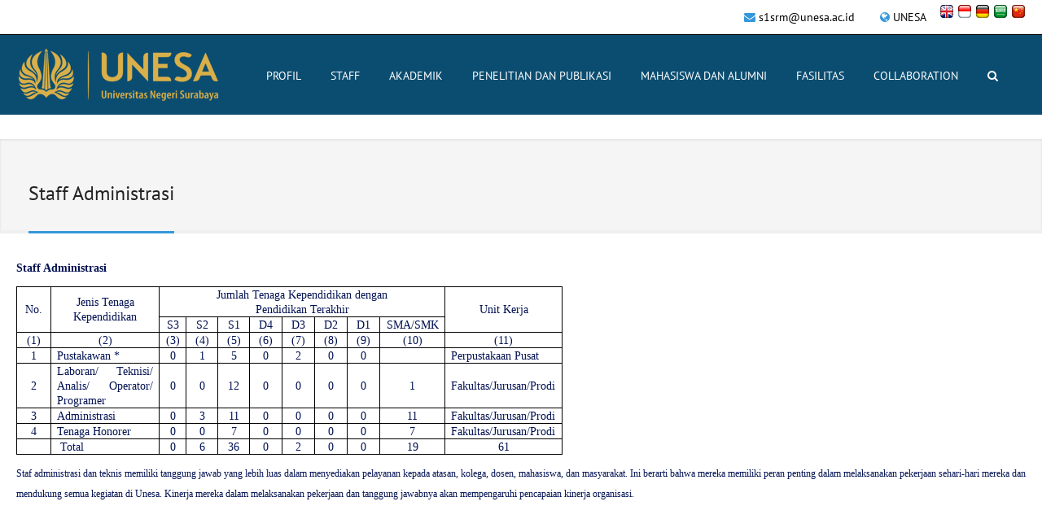

--- FILE ---
content_type: text/html; charset=UTF-8
request_url: https://s1srm.fbs.unesa.ac.id/page/staff-administrasi
body_size: 6896
content:
<!DOCTYPE html>
<html lang="en">
<head>

  <meta http-equiv="content-type" content="text/html; charset=UTF-8">

  <title>S-1 Seni Rupa Murni</title>

  <meta name="viewport" content="width=device-width, initial-scale=1.0">
  <meta name="language" content="id">
  <meta name="geo.placename" content="Surabaya">
  <meta name="geo.region" content="Indonesia">
  <title>Staff Administrasi</title>
  <meta name="staff-administrasi" content="custom"/>
  <meta name="description" content="">
  <meta name="keywords" content="">
  <meta name="author" content="S-1 Seni Rupa Murni">
  <meta property="og:site_name" content="S-1 Seni Rupa Murni" />
  <meta property="og:title" content="Staff Administrasi" />
  <meta property="og:url" content="https://s1srm.fbs.unesa.ac.id/post/staff-administrasi" />
  <meta property="og:description" content="" />
  <meta property="og:locale" content="id" />
  <meta property="og:image" content="https://statik.unesa.ac.id/s1srm/thumbnail/" />
  <meta property="og:image:secure_url" content="https://statik.unesa.ac.id/s1srm/thumbnail/" />
  <meta property="og:image:type" content="image/" />

  <!-- Bootstrap Styles -->
  <link href="https://statik.unesa.ac.id/profileunesa_konten_statik/front/css/bootstrap.css" rel="stylesheet">

  <style media="screen">
    a.navbar-brand {
      background: url(https://unesa.ac.id/assets/switcher/images/logo.png) no-repeat scroll left top rgba(0, 0, 0, 0);
      /* height: 55px;
      width: auto; */
    }
    div#navbar-collapse-1.navbar-collapse.collapse.navbar-right{
        margin-left: 250px;

    }
    div.yamm-content{
      max-height: 400px;
    overflow-x: hidden;
    overflow-y: scroll;

    }
    a {
        color: #428bca;
        text-decoration: none;
        background: transparent;
    }

    a:link {
    text-decoration: none;
    }

    a:visited {
        text-decoration: none;
    }

    a:hover {
        text-decoration: underline;
    }

    a:active {
        text-decoration: underline;
    }
  </style>

   <!-- Styles -->
  <link rel='stylesheet' type='text/css' href='https://statik.unesa.ac.id/profileunesa_konten_statik/front/css/style-wpss.css' />

  <!-- Flex Slider -->
  <link href="https://statik.unesa.ac.id/profileunesa_konten_statik/front/css/flexslider.css" rel="stylesheet">

  <!-- Carousel Slider -->
  <link href="https://statik.unesa.ac.id/profileunesa_konten_statik/front/css/owl-carousel.css" rel="stylesheet">

  <!-- CSS Animations -->
  <link href="https://statik.unesa.ac.id/profileunesa_konten_statik/front/css/animate.min.css" rel="stylesheet">
  <link href="https://statik.unesa.ac.id/profileunesa_konten_statik/front/css/prettyPhoto.css" rel="stylesheet">

  <!-- Google Fonts -->
  <style type="text/css">@font-face {font-family:PT Sans;font-style:normal;font-weight:400;src:url(/cf-fonts/s/pt-sans/5.0.11/cyrillic-ext/400/normal.woff2);unicode-range:U+0460-052F,U+1C80-1C88,U+20B4,U+2DE0-2DFF,U+A640-A69F,U+FE2E-FE2F;font-display:swap;}@font-face {font-family:PT Sans;font-style:normal;font-weight:400;src:url(/cf-fonts/s/pt-sans/5.0.11/cyrillic/400/normal.woff2);unicode-range:U+0301,U+0400-045F,U+0490-0491,U+04B0-04B1,U+2116;font-display:swap;}@font-face {font-family:PT Sans;font-style:normal;font-weight:400;src:url(/cf-fonts/s/pt-sans/5.0.11/latin-ext/400/normal.woff2);unicode-range:U+0100-02AF,U+0304,U+0308,U+0329,U+1E00-1E9F,U+1EF2-1EFF,U+2020,U+20A0-20AB,U+20AD-20CF,U+2113,U+2C60-2C7F,U+A720-A7FF;font-display:swap;}@font-face {font-family:PT Sans;font-style:normal;font-weight:400;src:url(/cf-fonts/s/pt-sans/5.0.11/latin/400/normal.woff2);unicode-range:U+0000-00FF,U+0131,U+0152-0153,U+02BB-02BC,U+02C6,U+02DA,U+02DC,U+0304,U+0308,U+0329,U+2000-206F,U+2074,U+20AC,U+2122,U+2191,U+2193,U+2212,U+2215,U+FEFF,U+FFFD;font-display:swap;}@font-face {font-family:PT Sans;font-style:italic;font-weight:400;src:url(/cf-fonts/s/pt-sans/5.0.11/cyrillic-ext/400/italic.woff2);unicode-range:U+0460-052F,U+1C80-1C88,U+20B4,U+2DE0-2DFF,U+A640-A69F,U+FE2E-FE2F;font-display:swap;}@font-face {font-family:PT Sans;font-style:italic;font-weight:400;src:url(/cf-fonts/s/pt-sans/5.0.11/latin-ext/400/italic.woff2);unicode-range:U+0100-02AF,U+0304,U+0308,U+0329,U+1E00-1E9F,U+1EF2-1EFF,U+2020,U+20A0-20AB,U+20AD-20CF,U+2113,U+2C60-2C7F,U+A720-A7FF;font-display:swap;}@font-face {font-family:PT Sans;font-style:italic;font-weight:400;src:url(/cf-fonts/s/pt-sans/5.0.11/latin/400/italic.woff2);unicode-range:U+0000-00FF,U+0131,U+0152-0153,U+02BB-02BC,U+02C6,U+02DA,U+02DC,U+0304,U+0308,U+0329,U+2000-206F,U+2074,U+20AC,U+2122,U+2191,U+2193,U+2212,U+2215,U+FEFF,U+FFFD;font-display:swap;}@font-face {font-family:PT Sans;font-style:italic;font-weight:400;src:url(/cf-fonts/s/pt-sans/5.0.11/cyrillic/400/italic.woff2);unicode-range:U+0301,U+0400-045F,U+0490-0491,U+04B0-04B1,U+2116;font-display:swap;}@font-face {font-family:PT Sans;font-style:normal;font-weight:700;src:url(/cf-fonts/s/pt-sans/5.0.11/latin-ext/700/normal.woff2);unicode-range:U+0100-02AF,U+0304,U+0308,U+0329,U+1E00-1E9F,U+1EF2-1EFF,U+2020,U+20A0-20AB,U+20AD-20CF,U+2113,U+2C60-2C7F,U+A720-A7FF;font-display:swap;}@font-face {font-family:PT Sans;font-style:normal;font-weight:700;src:url(/cf-fonts/s/pt-sans/5.0.11/cyrillic/700/normal.woff2);unicode-range:U+0301,U+0400-045F,U+0490-0491,U+04B0-04B1,U+2116;font-display:swap;}@font-face {font-family:PT Sans;font-style:normal;font-weight:700;src:url(/cf-fonts/s/pt-sans/5.0.11/latin/700/normal.woff2);unicode-range:U+0000-00FF,U+0131,U+0152-0153,U+02BB-02BC,U+02C6,U+02DA,U+02DC,U+0304,U+0308,U+0329,U+2000-206F,U+2074,U+20AC,U+2122,U+2191,U+2193,U+2212,U+2215,U+FEFF,U+FFFD;font-display:swap;}@font-face {font-family:PT Sans;font-style:normal;font-weight:700;src:url(/cf-fonts/s/pt-sans/5.0.11/cyrillic-ext/700/normal.woff2);unicode-range:U+0460-052F,U+1C80-1C88,U+20B4,U+2DE0-2DFF,U+A640-A69F,U+FE2E-FE2F;font-display:swap;}@font-face {font-family:PT Sans;font-style:italic;font-weight:700;src:url(/cf-fonts/s/pt-sans/5.0.11/cyrillic-ext/700/italic.woff2);unicode-range:U+0460-052F,U+1C80-1C88,U+20B4,U+2DE0-2DFF,U+A640-A69F,U+FE2E-FE2F;font-display:swap;}@font-face {font-family:PT Sans;font-style:italic;font-weight:700;src:url(/cf-fonts/s/pt-sans/5.0.11/latin-ext/700/italic.woff2);unicode-range:U+0100-02AF,U+0304,U+0308,U+0329,U+1E00-1E9F,U+1EF2-1EFF,U+2020,U+20A0-20AB,U+20AD-20CF,U+2113,U+2C60-2C7F,U+A720-A7FF;font-display:swap;}@font-face {font-family:PT Sans;font-style:italic;font-weight:700;src:url(/cf-fonts/s/pt-sans/5.0.11/cyrillic/700/italic.woff2);unicode-range:U+0301,U+0400-045F,U+0490-0491,U+04B0-04B1,U+2116;font-display:swap;}@font-face {font-family:PT Sans;font-style:italic;font-weight:700;src:url(/cf-fonts/s/pt-sans/5.0.11/latin/700/italic.woff2);unicode-range:U+0000-00FF,U+0131,U+0152-0153,U+02BB-02BC,U+02C6,U+02DA,U+02DC,U+0304,U+0308,U+0329,U+2000-206F,U+2074,U+20AC,U+2122,U+2191,U+2193,U+2212,U+2215,U+FEFF,U+FFFD;font-display:swap;}</style>
  <style type="text/css">@font-face {font-family:Lato;font-style:normal;font-weight:400;src:url(/cf-fonts/s/lato/5.0.18/latin/400/normal.woff2);unicode-range:U+0000-00FF,U+0131,U+0152-0153,U+02BB-02BC,U+02C6,U+02DA,U+02DC,U+0304,U+0308,U+0329,U+2000-206F,U+2074,U+20AC,U+2122,U+2191,U+2193,U+2212,U+2215,U+FEFF,U+FFFD;font-display:swap;}@font-face {font-family:Lato;font-style:normal;font-weight:400;src:url(/cf-fonts/s/lato/5.0.18/latin-ext/400/normal.woff2);unicode-range:U+0100-02AF,U+0304,U+0308,U+0329,U+1E00-1E9F,U+1EF2-1EFF,U+2020,U+20A0-20AB,U+20AD-20CF,U+2113,U+2C60-2C7F,U+A720-A7FF;font-display:swap;}@font-face {font-family:Lato;font-style:normal;font-weight:300;src:url(/cf-fonts/s/lato/5.0.18/latin/300/normal.woff2);unicode-range:U+0000-00FF,U+0131,U+0152-0153,U+02BB-02BC,U+02C6,U+02DA,U+02DC,U+0304,U+0308,U+0329,U+2000-206F,U+2074,U+20AC,U+2122,U+2191,U+2193,U+2212,U+2215,U+FEFF,U+FFFD;font-display:swap;}@font-face {font-family:Lato;font-style:normal;font-weight:300;src:url(/cf-fonts/s/lato/5.0.18/latin-ext/300/normal.woff2);unicode-range:U+0100-02AF,U+0304,U+0308,U+0329,U+1E00-1E9F,U+1EF2-1EFF,U+2020,U+20A0-20AB,U+20AD-20CF,U+2113,U+2C60-2C7F,U+A720-A7FF;font-display:swap;}@font-face {font-family:Lato;font-style:italic;font-weight:400;src:url(/cf-fonts/s/lato/5.0.18/latin-ext/400/italic.woff2);unicode-range:U+0100-02AF,U+0304,U+0308,U+0329,U+1E00-1E9F,U+1EF2-1EFF,U+2020,U+20A0-20AB,U+20AD-20CF,U+2113,U+2C60-2C7F,U+A720-A7FF;font-display:swap;}@font-face {font-family:Lato;font-style:italic;font-weight:400;src:url(/cf-fonts/s/lato/5.0.18/latin/400/italic.woff2);unicode-range:U+0000-00FF,U+0131,U+0152-0153,U+02BB-02BC,U+02C6,U+02DA,U+02DC,U+0304,U+0308,U+0329,U+2000-206F,U+2074,U+20AC,U+2122,U+2191,U+2193,U+2212,U+2215,U+FEFF,U+FFFD;font-display:swap;}@font-face {font-family:Lato;font-style:italic;font-weight:300;src:url(/cf-fonts/s/lato/5.0.18/latin-ext/300/italic.woff2);unicode-range:U+0100-02AF,U+0304,U+0308,U+0329,U+1E00-1E9F,U+1EF2-1EFF,U+2020,U+20A0-20AB,U+20AD-20CF,U+2113,U+2C60-2C7F,U+A720-A7FF;font-display:swap;}@font-face {font-family:Lato;font-style:italic;font-weight:300;src:url(/cf-fonts/s/lato/5.0.18/latin/300/italic.woff2);unicode-range:U+0000-00FF,U+0131,U+0152-0153,U+02BB-02BC,U+02C6,U+02DA,U+02DC,U+0304,U+0308,U+0329,U+2000-206F,U+2074,U+20AC,U+2122,U+2191,U+2193,U+2212,U+2215,U+FEFF,U+FFFD;font-display:swap;}@font-face {font-family:Lato;font-style:normal;font-weight:700;src:url(/cf-fonts/s/lato/5.0.18/latin/700/normal.woff2);unicode-range:U+0000-00FF,U+0131,U+0152-0153,U+02BB-02BC,U+02C6,U+02DA,U+02DC,U+0304,U+0308,U+0329,U+2000-206F,U+2074,U+20AC,U+2122,U+2191,U+2193,U+2212,U+2215,U+FEFF,U+FFFD;font-display:swap;}@font-face {font-family:Lato;font-style:normal;font-weight:700;src:url(/cf-fonts/s/lato/5.0.18/latin-ext/700/normal.woff2);unicode-range:U+0100-02AF,U+0304,U+0308,U+0329,U+1E00-1E9F,U+1EF2-1EFF,U+2020,U+20A0-20AB,U+20AD-20CF,U+2113,U+2C60-2C7F,U+A720-A7FF;font-display:swap;}@font-face {font-family:Lato;font-style:italic;font-weight:700;src:url(/cf-fonts/s/lato/5.0.18/latin-ext/700/italic.woff2);unicode-range:U+0100-02AF,U+0304,U+0308,U+0329,U+1E00-1E9F,U+1EF2-1EFF,U+2020,U+20A0-20AB,U+20AD-20CF,U+2113,U+2C60-2C7F,U+A720-A7FF;font-display:swap;}@font-face {font-family:Lato;font-style:italic;font-weight:700;src:url(/cf-fonts/s/lato/5.0.18/latin/700/italic.woff2);unicode-range:U+0000-00FF,U+0131,U+0152-0153,U+02BB-02BC,U+02C6,U+02DA,U+02DC,U+0304,U+0308,U+0329,U+2000-206F,U+2074,U+20AC,U+2122,U+2191,U+2193,U+2212,U+2215,U+FEFF,U+FFFD;font-display:swap;}@font-face {font-family:Lato;font-style:normal;font-weight:900;src:url(/cf-fonts/s/lato/5.0.18/latin/900/normal.woff2);unicode-range:U+0000-00FF,U+0131,U+0152-0153,U+02BB-02BC,U+02C6,U+02DA,U+02DC,U+0304,U+0308,U+0329,U+2000-206F,U+2074,U+20AC,U+2122,U+2191,U+2193,U+2212,U+2215,U+FEFF,U+FFFD;font-display:swap;}@font-face {font-family:Lato;font-style:normal;font-weight:900;src:url(/cf-fonts/s/lato/5.0.18/latin-ext/900/normal.woff2);unicode-range:U+0100-02AF,U+0304,U+0308,U+0329,U+1E00-1E9F,U+1EF2-1EFF,U+2020,U+20A0-20AB,U+20AD-20CF,U+2113,U+2C60-2C7F,U+A720-A7FF;font-display:swap;}</style>
  <style type="text/css">@font-face {font-family:Exo;font-style:normal;font-weight:400;src:url(/cf-fonts/s/exo/5.0.16/latin/400/normal.woff2);unicode-range:U+0000-00FF,U+0131,U+0152-0153,U+02BB-02BC,U+02C6,U+02DA,U+02DC,U+0304,U+0308,U+0329,U+2000-206F,U+2074,U+20AC,U+2122,U+2191,U+2193,U+2212,U+2215,U+FEFF,U+FFFD;font-display:swap;}@font-face {font-family:Exo;font-style:normal;font-weight:400;src:url(/cf-fonts/s/exo/5.0.16/vietnamese/400/normal.woff2);unicode-range:U+0102-0103,U+0110-0111,U+0128-0129,U+0168-0169,U+01A0-01A1,U+01AF-01B0,U+0300-0301,U+0303-0304,U+0308-0309,U+0323,U+0329,U+1EA0-1EF9,U+20AB;font-display:swap;}@font-face {font-family:Exo;font-style:normal;font-weight:400;src:url(/cf-fonts/s/exo/5.0.16/latin-ext/400/normal.woff2);unicode-range:U+0100-02AF,U+0304,U+0308,U+0329,U+1E00-1E9F,U+1EF2-1EFF,U+2020,U+20A0-20AB,U+20AD-20CF,U+2113,U+2C60-2C7F,U+A720-A7FF;font-display:swap;}@font-face {font-family:Exo;font-style:normal;font-weight:300;src:url(/cf-fonts/s/exo/5.0.16/latin-ext/300/normal.woff2);unicode-range:U+0100-02AF,U+0304,U+0308,U+0329,U+1E00-1E9F,U+1EF2-1EFF,U+2020,U+20A0-20AB,U+20AD-20CF,U+2113,U+2C60-2C7F,U+A720-A7FF;font-display:swap;}@font-face {font-family:Exo;font-style:normal;font-weight:300;src:url(/cf-fonts/s/exo/5.0.16/vietnamese/300/normal.woff2);unicode-range:U+0102-0103,U+0110-0111,U+0128-0129,U+0168-0169,U+01A0-01A1,U+01AF-01B0,U+0300-0301,U+0303-0304,U+0308-0309,U+0323,U+0329,U+1EA0-1EF9,U+20AB;font-display:swap;}@font-face {font-family:Exo;font-style:normal;font-weight:300;src:url(/cf-fonts/s/exo/5.0.16/latin/300/normal.woff2);unicode-range:U+0000-00FF,U+0131,U+0152-0153,U+02BB-02BC,U+02C6,U+02DA,U+02DC,U+0304,U+0308,U+0329,U+2000-206F,U+2074,U+20AC,U+2122,U+2191,U+2193,U+2212,U+2215,U+FEFF,U+FFFD;font-display:swap;}@font-face {font-family:Exo;font-style:normal;font-weight:600;src:url(/cf-fonts/s/exo/5.0.16/latin-ext/600/normal.woff2);unicode-range:U+0100-02AF,U+0304,U+0308,U+0329,U+1E00-1E9F,U+1EF2-1EFF,U+2020,U+20A0-20AB,U+20AD-20CF,U+2113,U+2C60-2C7F,U+A720-A7FF;font-display:swap;}@font-face {font-family:Exo;font-style:normal;font-weight:600;src:url(/cf-fonts/s/exo/5.0.16/vietnamese/600/normal.woff2);unicode-range:U+0102-0103,U+0110-0111,U+0128-0129,U+0168-0169,U+01A0-01A1,U+01AF-01B0,U+0300-0301,U+0303-0304,U+0308-0309,U+0323,U+0329,U+1EA0-1EF9,U+20AB;font-display:swap;}@font-face {font-family:Exo;font-style:normal;font-weight:600;src:url(/cf-fonts/s/exo/5.0.16/latin/600/normal.woff2);unicode-range:U+0000-00FF,U+0131,U+0152-0153,U+02BB-02BC,U+02C6,U+02DA,U+02DC,U+0304,U+0308,U+0329,U+2000-206F,U+2074,U+20AC,U+2122,U+2191,U+2193,U+2212,U+2215,U+FEFF,U+FFFD;font-display:swap;}@font-face {font-family:Exo;font-style:normal;font-weight:500;src:url(/cf-fonts/s/exo/5.0.16/latin/500/normal.woff2);unicode-range:U+0000-00FF,U+0131,U+0152-0153,U+02BB-02BC,U+02C6,U+02DA,U+02DC,U+0304,U+0308,U+0329,U+2000-206F,U+2074,U+20AC,U+2122,U+2191,U+2193,U+2212,U+2215,U+FEFF,U+FFFD;font-display:swap;}@font-face {font-family:Exo;font-style:normal;font-weight:500;src:url(/cf-fonts/s/exo/5.0.16/latin-ext/500/normal.woff2);unicode-range:U+0100-02AF,U+0304,U+0308,U+0329,U+1E00-1E9F,U+1EF2-1EFF,U+2020,U+20A0-20AB,U+20AD-20CF,U+2113,U+2C60-2C7F,U+A720-A7FF;font-display:swap;}@font-face {font-family:Exo;font-style:normal;font-weight:500;src:url(/cf-fonts/s/exo/5.0.16/vietnamese/500/normal.woff2);unicode-range:U+0102-0103,U+0110-0111,U+0128-0129,U+0168-0169,U+01A0-01A1,U+01AF-01B0,U+0300-0301,U+0303-0304,U+0308-0309,U+0323,U+0329,U+1EA0-1EF9,U+20AB;font-display:swap;}@font-face {font-family:Exo;font-style:italic;font-weight:400;src:url(/cf-fonts/s/exo/5.0.16/vietnamese/400/italic.woff2);unicode-range:U+0102-0103,U+0110-0111,U+0128-0129,U+0168-0169,U+01A0-01A1,U+01AF-01B0,U+0300-0301,U+0303-0304,U+0308-0309,U+0323,U+0329,U+1EA0-1EF9,U+20AB;font-display:swap;}@font-face {font-family:Exo;font-style:italic;font-weight:400;src:url(/cf-fonts/s/exo/5.0.16/latin/400/italic.woff2);unicode-range:U+0000-00FF,U+0131,U+0152-0153,U+02BB-02BC,U+02C6,U+02DA,U+02DC,U+0304,U+0308,U+0329,U+2000-206F,U+2074,U+20AC,U+2122,U+2191,U+2193,U+2212,U+2215,U+FEFF,U+FFFD;font-display:swap;}@font-face {font-family:Exo;font-style:italic;font-weight:400;src:url(/cf-fonts/s/exo/5.0.16/latin-ext/400/italic.woff2);unicode-range:U+0100-02AF,U+0304,U+0308,U+0329,U+1E00-1E9F,U+1EF2-1EFF,U+2020,U+20A0-20AB,U+20AD-20CF,U+2113,U+2C60-2C7F,U+A720-A7FF;font-display:swap;}@font-face {font-family:Exo;font-style:italic;font-weight:700;src:url(/cf-fonts/s/exo/5.0.16/latin/700/italic.woff2);unicode-range:U+0000-00FF,U+0131,U+0152-0153,U+02BB-02BC,U+02C6,U+02DA,U+02DC,U+0304,U+0308,U+0329,U+2000-206F,U+2074,U+20AC,U+2122,U+2191,U+2193,U+2212,U+2215,U+FEFF,U+FFFD;font-display:swap;}@font-face {font-family:Exo;font-style:italic;font-weight:700;src:url(/cf-fonts/s/exo/5.0.16/vietnamese/700/italic.woff2);unicode-range:U+0102-0103,U+0110-0111,U+0128-0129,U+0168-0169,U+01A0-01A1,U+01AF-01B0,U+0300-0301,U+0303-0304,U+0308-0309,U+0323,U+0329,U+1EA0-1EF9,U+20AB;font-display:swap;}@font-face {font-family:Exo;font-style:italic;font-weight:700;src:url(/cf-fonts/s/exo/5.0.16/latin-ext/700/italic.woff2);unicode-range:U+0100-02AF,U+0304,U+0308,U+0329,U+1E00-1E9F,U+1EF2-1EFF,U+2020,U+20A0-20AB,U+20AD-20CF,U+2113,U+2C60-2C7F,U+A720-A7FF;font-display:swap;}@font-face {font-family:Exo;font-style:normal;font-weight:800;src:url(/cf-fonts/s/exo/5.0.16/latin/800/normal.woff2);unicode-range:U+0000-00FF,U+0131,U+0152-0153,U+02BB-02BC,U+02C6,U+02DA,U+02DC,U+0304,U+0308,U+0329,U+2000-206F,U+2074,U+20AC,U+2122,U+2191,U+2193,U+2212,U+2215,U+FEFF,U+FFFD;font-display:swap;}@font-face {font-family:Exo;font-style:normal;font-weight:800;src:url(/cf-fonts/s/exo/5.0.16/vietnamese/800/normal.woff2);unicode-range:U+0102-0103,U+0110-0111,U+0128-0129,U+0168-0169,U+01A0-01A1,U+01AF-01B0,U+0300-0301,U+0303-0304,U+0308-0309,U+0323,U+0329,U+1EA0-1EF9,U+20AB;font-display:swap;}@font-face {font-family:Exo;font-style:normal;font-weight:800;src:url(/cf-fonts/s/exo/5.0.16/latin-ext/800/normal.woff2);unicode-range:U+0100-02AF,U+0304,U+0308,U+0329,U+1E00-1E9F,U+1EF2-1EFF,U+2020,U+20A0-20AB,U+20AD-20CF,U+2113,U+2C60-2C7F,U+A720-A7FF;font-display:swap;}@font-face {font-family:Exo;font-style:normal;font-weight:900;src:url(/cf-fonts/s/exo/5.0.16/latin/900/normal.woff2);unicode-range:U+0000-00FF,U+0131,U+0152-0153,U+02BB-02BC,U+02C6,U+02DA,U+02DC,U+0304,U+0308,U+0329,U+2000-206F,U+2074,U+20AC,U+2122,U+2191,U+2193,U+2212,U+2215,U+FEFF,U+FFFD;font-display:swap;}@font-face {font-family:Exo;font-style:normal;font-weight:900;src:url(/cf-fonts/s/exo/5.0.16/latin-ext/900/normal.woff2);unicode-range:U+0100-02AF,U+0304,U+0308,U+0329,U+1E00-1E9F,U+1EF2-1EFF,U+2020,U+20A0-20AB,U+20AD-20CF,U+2113,U+2C60-2C7F,U+A720-A7FF;font-display:swap;}@font-face {font-family:Exo;font-style:normal;font-weight:900;src:url(/cf-fonts/s/exo/5.0.16/vietnamese/900/normal.woff2);unicode-range:U+0102-0103,U+0110-0111,U+0128-0129,U+0168-0169,U+01A0-01A1,U+01AF-01B0,U+0300-0301,U+0303-0304,U+0308-0309,U+0323,U+0329,U+1EA0-1EF9,U+20AB;font-display:swap;}</style>

  <!-- SLIDER ROYAL CSS SETTINGS -->
  <link href="https://statik.unesa.ac.id/profileunesa_konten_statik/front/royalslider/royalslider.css" rel="stylesheet">
  <link href="https://statik.unesa.ac.id/profileunesa_konten_statik/front/royalslider/skins/default-inverted/rs-default-inverted.css" rel="stylesheet">

  <!-- SLIDER REVOLUTION 4.x CSS SETTINGS -->
  <link rel="stylesheet" type="text/css" href="https://statik.unesa.ac.id/profileunesa_konten_statik/front/rs-plugin/css/settings.css" media="screen" />

  
  <!-- Google tag (gtag.js) -->
  </head>
<body>
	<div id="topbar" class="clearfix">
  	<div class="container">
      <div class="col-lg-4 col-md-4 col-sm-4 col-xs-12">
          <div class="social-icons">
          </div><!-- end social icons -->
      </div><!-- end columns -->
      <div class="col-lg-8 col-md-8 col-sm-8 col-xs-12">
          <div class="topmenu">
              <span class="topbar-cart"><i class="fa fa-globe"></i> <a href="https://www.unesa.ac.id" target="_blank">UNESA</a></span>
              <div class="ua-lang pull-right hidden-sm">
              <form method="POST" action="https://s1srm.fbs.unesa.ac.id/change-language" accept-charset="UTF-8" style="display:inline" id="en"><input name="_token" type="hidden" value="XOpKOxR8Qh22ao6vjx4OMtn1KuNyqW80pC5qOrT7">
                  <input type="hidden" value="en" name="language">
                  <a href="javascript:;" onclick="if (!window.__cfRLUnblockHandlers) return false; document.getElementById('en').submit();" data-cf-modified-b659f4d285c71c3b426817db-=""><img src="https://statik.unesa.ac.id/profileunesa_konten_statik/uploads/logo/eng.png"></a>
                  </form>

                  <form method="POST" action="https://s1srm.fbs.unesa.ac.id/change-language" accept-charset="UTF-8" style="display:inline" id="id"><input name="_token" type="hidden" value="XOpKOxR8Qh22ao6vjx4OMtn1KuNyqW80pC5qOrT7">
                  <input type="hidden" value="id" name="language">
                  <a href="javascript:;" onclick="if (!window.__cfRLUnblockHandlers) return false; document.getElementById('id').submit();" data-cf-modified-b659f4d285c71c3b426817db-=""><img src="https://statik.unesa.ac.id/profileunesa_konten_statik/uploads/logo/ind.png"></a>

                  </form>
                  <form method="POST" action="https://s1srm.fbs.unesa.ac.id/change-language" accept-charset="UTF-8" style="display:inline" id="de"><input name="_token" type="hidden" value="XOpKOxR8Qh22ao6vjx4OMtn1KuNyqW80pC5qOrT7">
                  <input type="hidden" value="de" name="language">
                  <a href="javascript:;" onclick="if (!window.__cfRLUnblockHandlers) return false; document.getElementById('de').submit();" data-cf-modified-b659f4d285c71c3b426817db-=""><img src="https://statik.unesa.ac.id/profileunesa_konten_statik/uploads/logo/deu.png"></a>
                  </form>
                  <form method="POST" action="https://s1srm.fbs.unesa.ac.id/change-language" accept-charset="UTF-8" style="display:inline" id="ar"><input name="_token" type="hidden" value="XOpKOxR8Qh22ao6vjx4OMtn1KuNyqW80pC5qOrT7">
                  <input type="hidden" value="ar" name="language">
                  <a href="javascript:;" onclick="if (!window.__cfRLUnblockHandlers) return false; document.getElementById('ar').submit();" data-cf-modified-b659f4d285c71c3b426817db-=""><img src="https://statik.unesa.ac.id/profileunesa_konten_statik/uploads/logo/ar.png"></a>
                  </form>
                  <form method="POST" action="https://s1srm.fbs.unesa.ac.id/change-language" accept-charset="UTF-8" style="display:inline" id="zh"><input name="_token" type="hidden" value="XOpKOxR8Qh22ao6vjx4OMtn1KuNyqW80pC5qOrT7">
                  <input type="hidden" value="zh" name="language">
                  <a href="javascript:;" onclick="if (!window.__cfRLUnblockHandlers) return false; document.getElementById('zh').submit();" data-cf-modified-b659f4d285c71c3b426817db-=""><img src="https://statik.unesa.ac.id/profileunesa_konten_statik/uploads/logo/zh.png"></a>


                  </form>

             <!-- <form method="POST" action="https://s1srm.fbs.unesa.ac.id/change-language" accept-charset="UTF-8" style="display:inline"><input name="_token" type="hidden" value="XOpKOxR8Qh22ao6vjx4OMtn1KuNyqW80pC5qOrT7">
                  <select class="custom-select form-control" style="border-style:none; border-radius: 10px; border-color: white, height: 15px;" onChange="form.submit()" name="language"><option value="id" selected="selected">Indonesia</option><option value="en">English</option><option value="de">German</option><option value="ar">Arabic</option><option value="zh">China</option></select>
                  </form> -->
              </div>
          </div><!-- end top menu -->
      	  <div class="callus">
                                              
          	<span class="topbar-email"><i class="fa fa-envelope"></i> <a href="mailto:s1srm@unesa.ac.id">s1srm@unesa.ac.id</a></span>
          </div><!-- end callus -->
      </div><!-- end columns -->
    </div><!-- end container -->
  </div><!-- end topbar -->

  <header id="header-style-1">
		<div class="container">
			<nav class="navbar yamm navbar-default">
				<div class="navbar-header">
          <button type="button" data-toggle="collapse" data-target="#navbar-collapse-1" class="navbar-toggle">
              <span class="icon-bar"></span>
              <span class="icon-bar"></span>
              <span class="icon-bar"></span>
          </button>
          <a href="https://s1srm.fbs.unesa.ac.id" class="navbar-brand">&nbsp;&nbsp;&nbsp;&nbsp;&nbsp;&nbsp;&nbsp;&nbsp;&nbsp;&nbsp;&nbsp;&nbsp;&nbsp;&nbsp;&nbsp;&nbsp;&nbsp;&nbsp;&nbsp;&nbsp;&nbsp;&nbsp;&nbsp;&nbsp;&nbsp;&nbsp;&nbsp;&nbsp;</a>
    		</div><!-- end navbar-header -->

				<div id="navbar-collapse-1" class="navbar-collapse collapse navbar-right">
					<ul class="nav navbar-nav">
                        <li class="dropdown yamm-fw"><a href="#" data-toggle="dropdown" class="dropdown-toggle">PROFIL <div class="arrow-up"></div></a>
          <ul class="dropdown-menu" role="menu">
          <div class="yamm-content">
            <div class="row">
                               
                             
                             
                             
                             
                             
                             
                             
                             
                             
                             
                             
                             
                             
                             
                             
                             
                             
                             
                             
                             
                             
                             
                             
                             
                             
                             
                             
                             
                             
                             
                             
                             
                             
                             
                             
                             
                             
                             
                             
                             
                             
                             
                             
                             
                             
                             
                             
                             
                             
                             
                             
                             
                             
                             
                             
                             
                             
                             
                             
                             
                             
                             
                             
                             
                             
                             
                                               <ul class="col-sm-4" style="text-transform: capitalize;">
                                          <li><a href="https://s1srm.fbs.unesa.ac.id/page/akreditasi">Akreditasi</a></li>
                                       </ul>
                
                             
                                               <ul class="col-sm-4" style="text-transform: capitalize;">
                                          <li><a href="https://s1srm.fbs.unesa.ac.id/page/visi-dan-misi">Visi dan Misi</a></li>
                                       </ul>
                
                                               <ul class="col-sm-4" style="text-transform: capitalize;">
                                          <li><a href="https://s1srm.fbs.unesa.ac.id/page/rencana-pengembangan-sumber-daya-manusia-hcdp">Rencana Pengembangan Sumber Daya Manusia (HCDP)</a></li>
                                       </ul>
                
                                               <ul class="col-sm-4" style="text-transform: capitalize;">
                                          <li><a href="https://s1srm.fbs.unesa.ac.id/page/profil-program-studi-seni-rupa-murni">Profil Program Studi Seni Rupa Murni</a></li>
                                       </ul>
                
                                               <ul class="col-sm-4" style="text-transform: capitalize;">
                                          <li><a href="https://s1srm.fbs.unesa.ac.id/page/sejarah-program-studi-seni-rupa-murni">Sejarah Program Studi Seni Rupa Murni</a></li>
                                       </ul>
                
                                               <ul class="col-sm-4" style="text-transform: capitalize;">
                                          <li><a href="https://s1srm.fbs.unesa.ac.id/page/struktur-organisasi-program-studi-seni-rupa-murni">Struktur Organisasi Program Studi Seni Rupa Murni</a></li>
                                       </ul>
                
                      </div>
          </div>
          </ul>
      </li>
                  
          <li class="dropdown yamm-fw"><a href="#" data-toggle="dropdown" class="dropdown-toggle">STAFF <div class="arrow-up"></div></a>
          <ul class="dropdown-menu" role="menu">
          <div class="yamm-content">
            <div class="row">
                               
                             
                             
                             
                             
                             
                             
                             
                             
                             
                             
                             
                             
                             
                             
                                               <ul class="col-sm-4" style="text-transform: capitalize;">
                                          <li><a href="https://s1srm.fbs.unesa.ac.id/page/dosen">Dosen</a></li>
                                       </ul>
                
                                               <ul class="col-sm-4" style="text-transform: capitalize;">
                                          <li><a href="https://s1srm.fbs.unesa.ac.id/page/dosen-tamu">Dosen Tamu</a></li>
                                       </ul>
                
                             
                             
                             
                             
                                               <ul class="col-sm-4" style="text-transform: capitalize;">
                                          <li><a href="https://s1srm.fbs.unesa.ac.id/page/staff-administrasi">Staff Administrasi</a></li>
                                       </ul>
                
                             
                             
                             
                             
                             
                             
                             
                             
                             
                             
                             
                             
                             
                             
                             
                             
                             
                             
                             
                             
                             
                             
                             
                             
                             
                             
                             
                             
                             
                             
                             
                             
                             
                             
                             
                             
                             
                             
                             
                             
                             
                             
                             
                             
                             
                             
                             
                             
                             
                             
                             
                             
                      </div>
          </div>
          </ul>
      </li>
                  
          <li class="dropdown yamm-fw"><a href="#" data-toggle="dropdown" class="dropdown-toggle">AKADEMIK <div class="arrow-up"></div></a>
          <ul class="dropdown-menu" role="menu">
          <div class="yamm-content">
            <div class="row">
                               
                             
                             
                             
                             
                             
                             
                             
                             
                             
                                               <ul class="col-sm-4" style="text-transform: capitalize;">
                                          <!-- <li class="dropdown-submenu"> -->
                      <h3>
                       <b> <a href="#">KURIKULUM</a></b>
                        </h3>
                        <!-- <ul class="dropdown-menu"> -->
                                                      
                                                      
                                                      
                                                      
                                                      
                                                      
                                                      
                                                      
                                                      
                                                                <li><a href="https://s1srm.fbs.unesa.ac.id/page/profil-lulusan" target="_blank">Profil Lulusan</a></li>

                                

                            
                                                      
                                                                <li><a href="https://s1srm.fbs.unesa.ac.id/page/struktur-kurikulum-tahun-2023" target="_blank">Struktur Kurikulum Tahun 2023</a></li>

                                

                            
                                                      
                                                      
                                                      
                                                      
                                                      
                                                      
                                                      
                                                      
                                                      
                                                      
                                                      
                                                      
                                                      
                                                      
                                                      
                                                      
                                                      
                                                      
                                                      
                                                      
                                                      
                                                      
                                                      
                                                      
                                                      
                                                      
                                                      
                                                      
                                                      
                                                      
                                                      
                                                      
                                                      
                                                      
                                                      
                                                      
                                                      
                                                      
                                                      
                                                      
                                                      
                                                      
                                                      
                                                      
                                                      
                                                      
                                                      
                                                      
                                                      
                                                      
                                                      
                                                      
                                                      
                                                      
                                                      
                                                      
                                                      
                                                      
                                                      
                                                      
                                                      
                                                      
                                                      
                                                      
                                                  <!-- </ul> -->
                      <!-- </li> -->
                                      </ul>
                
                             
                                               <ul class="col-sm-4" style="text-transform: capitalize;">
                                          <!-- <li class="dropdown-submenu"> -->
                      <h3>
                       <b> <a href="#">PERKULIAHAN</a></b>
                        </h3>
                        <!-- <ul class="dropdown-menu"> -->
                                                      
                                                      
                                                      
                                                      
                                                      
                                                      
                                                      
                                                      
                                                      
                                                      
                                                      
                                                      
                                                      
                                                      
                                                      
                                                      
                                                      
                                                      
                                                      
                                                      
                                                      
                                                      
                                                      
                                                      
                                                      
                                                      
                                                      
                                                      
                                                      
                                                      
                                                      
                                                      
                                                      
                                                      
                                                      
                                                      
                                                      
                                                      
                                                      
                                                      
                                                      
                                                      
                                                      
                                                      
                                                      
                                                      
                                                      
                                                      
                                                      
                                                      
                                                      
                                                      
                                                      
                                                      
                                                      
                                                      
                                                      
                                                      
                                                      
                                                      
                                                      
                                                      
                                                      
                                                      
                                                      
                                                      
                                                      
                                                      
                                                      
                                                      
                                                      
                                                      
                                                      
                                                      
                                                  <!-- </ul> -->
                      <!-- </li> -->
                                      </ul>
                
                                               <ul class="col-sm-4" style="text-transform: capitalize;">
                                          <!-- <li class="dropdown-submenu"> -->
                      <h3>
                       <b> <a href="#">PEDOMAN</a></b>
                        </h3>
                        <!-- <ul class="dropdown-menu"> -->
                                                      
                                                      
                                                      
                                                      
                                                      
                                                      
                                                      
                                                      
                                                                <li><a href="https://s1srm.fbs.unesa.ac.id/page/kalender-akademik" target="_blank">Kalender Akademik</a></li>

                                

                            
                                                      
                                                      
                                                      
                                                      
                                                      
                                                      
                                                      
                                                      
                                                      
                                                      
                                                      
                                                      
                                                      
                                                      
                                                      
                                                      
                                                      
                                                      
                                                      
                                                      
                                                      
                                                      
                                                      
                                                      
                                                      
                                                      
                                                      
                                                      
                                                      
                                                      
                                                      
                                                      
                                                      
                                                      
                                                      
                                                      
                                                      
                                                      
                                                      
                                                      
                                                      
                                                      
                                                      
                                                      
                                                      
                                                      
                                                      
                                                      
                                                      
                                                      
                                                      
                                                      
                                                      
                                                      
                                                      
                                                      
                                                      
                                                      
                                                      
                                                      
                                                      
                                                      
                                                      
                                                      
                                                      
                                                      
                                                  <!-- </ul> -->
                      <!-- </li> -->
                                      </ul>
                
                             
                             
                             
                             
                             
                             
                             
                             
                             
                             
                             
                             
                             
                             
                             
                             
                             
                             
                             
                             
                             
                             
                             
                             
                             
                             
                             
                             
                             
                             
                             
                             
                             
                             
                             
                             
                             
                             
                             
                             
                             
                             
                             
                             
                             
                             
                             
                             
                             
                             
                             
                             
                             
                             
                             
                             
                             
                             
                             
                             
                      </div>
          </div>
          </ul>
      </li>
                  
          <li class="dropdown yamm-fw"><a href="#" data-toggle="dropdown" class="dropdown-toggle">PENELITIAN DAN PUBLIKASI <div class="arrow-up"></div></a>
          <ul class="dropdown-menu" role="menu">
          <div class="yamm-content">
            <div class="row">
                               
                             
                             
                             
                             
                             
                             
                             
                             
                             
                             
                             
                             
                             
                                               <ul class="col-sm-4" style="text-transform: capitalize;">
                                          <li><a href="https://s1srm.fbs.unesa.ac.id/page/penelitian">Penelitian</a></li>
                                       </ul>
                
                             
                             
                                               <ul class="col-sm-4" style="text-transform: capitalize;">
                                          <li><a href="https://s1srm.fbs.unesa.ac.id/page/pengabdian-kepada-masyarakat">Pengabdian Kepada Masyarakat</a></li>
                                       </ul>
                
                             
                             
                                               <ul class="col-sm-4" style="text-transform: capitalize;">
                                          <li><a href="https://s1srm.fbs.unesa.ac.id/page/publikasi">Publikasi</a></li>
                                       </ul>
                
                             
                             
                             
                                               <ul class="col-sm-4" style="text-transform: capitalize;">
                                          <li><a href="https://s1srm.fbs.unesa.ac.id/page/paten-dan-hak-kepemilikan-hki">Paten dan Hak Kepemilikan (HKI).</a></li>
                                       </ul>
                
                             
                             
                                               <ul class="col-sm-4" style="text-transform: capitalize;">
                                          <li><a href="https://s1srm.fbs.unesa.ac.id/page/sinta">Sinta</a></li>
                                       </ul>
                
                             
                             
                                               <ul class="col-sm-4" style="text-transform: capitalize;">
                                          <li><a href="https://s1srm.fbs.unesa.ac.id/page/jurnal">Jurnal</a></li>
                                       </ul>
                
                             
                                               <ul class="col-sm-4" style="text-transform: capitalize;">
                                          <li><a href="https://s1srm.fbs.unesa.ac.id/page/seminar-nasional-2023">SEMINAR NASIONAL 2023</a></li>
                                       </ul>
                
                                               <ul class="col-sm-4" style="text-transform: capitalize;">
                                          <li><a href="https://s1srm.fbs.unesa.ac.id/page/seminar-nasional-2023">SEMINAR NASIONAL 2023</a></li>
                                       </ul>
                
                             
                                               <ul class="col-sm-4" style="text-transform: capitalize;">
                                          <li><a href="https://s1srm.fbs.unesa.ac.id/page/seminar-nasional-2023">SEMINAR NASIONAL 2023</a></li>
                                       </ul>
                
                                               <ul class="col-sm-4" style="text-transform: capitalize;">
                                          <li><a href="https://s1srm.fbs.unesa.ac.id/page/seminar-nasional-2023">Seminar Nasional 2023</a></li>
                                       </ul>
                
                                               <ul class="col-sm-4" style="text-transform: capitalize;">
                                          <li><a href="https://s1srm.fbs.unesa.ac.id/page/peta-jalan-penelitian-dan-pkm">Peta Jalan Penelitian dan PKM</a></li>
                                       </ul>
                
                             
                             
                             
                             
                             
                             
                             
                             
                             
                             
                             
                             
                             
                             
                             
                             
                             
                             
                             
                             
                             
                             
                             
                             
                             
                             
                             
                             
                             
                             
                             
                             
                             
                             
                             
                             
                      </div>
          </div>
          </ul>
      </li>
                  
          <li class="dropdown yamm-fw"><a href="#" data-toggle="dropdown" class="dropdown-toggle">MAHASISWA DAN ALUMNI <div class="arrow-up"></div></a>
          <ul class="dropdown-menu" role="menu">
          <div class="yamm-content">
            <div class="row">
                               
                             
                             
                             
                             
                             
                             
                             
                             
                             
                             
                             
                             
                             
                             
                             
                             
                             
                             
                             
                             
                             
                             
                             
                             
                             
                             
                             
                             
                             
                             
                             
                             
                             
                             
                             
                             
                             
                             
                             
                             
                             
                             
                             
                             
                             
                             
                             
                             
                             
                             
                             
                             
                             
                             
                             
                             
                             
                             
                             
                             
                             
                             
                             
                             
                             
                             
                             
                             
                             
                             
                             
                             
                             
                      </div>
          </div>
          </ul>
      </li>
                  
          <li class="dropdown yamm-fw"><a href="#" data-toggle="dropdown" class="dropdown-toggle">FASILITAS <div class="arrow-up"></div></a>
          <ul class="dropdown-menu" role="menu">
          <div class="yamm-content">
            <div class="row">
                               
                             
                             
                             
                             
                             
                             
                             
                             
                             
                             
                             
                             
                             
                             
                             
                             
                             
                                               <ul class="col-sm-4" style="text-transform: capitalize;">
                                          <li><a href="https://s1srm.fbs.unesa.ac.id/page/studio-seni-lukis">Studio Seni lukis</a></li>
                                       </ul>
                
                                               <ul class="col-sm-4" style="text-transform: capitalize;">
                                          <li><a href="https://s1srm.fbs.unesa.ac.id/page/studio-seni-patung">Studio Seni Patung</a></li>
                                       </ul>
                
                             
                             
                                               <ul class="col-sm-4" style="text-transform: capitalize;">
                                          <li><a href="https://s1srm.fbs.unesa.ac.id/page/studio-kriya-logam">Studio Kriya Logam</a></li>
                                       </ul>
                
                                               <ul class="col-sm-4" style="text-transform: capitalize;">
                                          <li><a href="https://s1srm.fbs.unesa.ac.id/page/studio-kriya-keramik">Studio Kriya Keramik</a></li>
                                       </ul>
                
                             
                                               <ul class="col-sm-4" style="text-transform: capitalize;">
                                          <li><a href="https://s1srm.fbs.unesa.ac.id/page/studio-kriya-tekstil">Studio Kriya Tekstil</a></li>
                                       </ul>
                
                                               <ul class="col-sm-4" style="text-transform: capitalize;">
                                          <li><a href="https://s1srm.fbs.unesa.ac.id/page/studio-kriya-kayu">Studio Kriya Kayu</a></li>
                                       </ul>
                
                             
                                               <ul class="col-sm-4" style="text-transform: capitalize;">
                                          <li><a href="https://s1srm.fbs.unesa.ac.id/page/perpustakaan">Perpustakaan</a></li>
                                       </ul>
                
                                               <ul class="col-sm-4" style="text-transform: capitalize;">
                                          <li><a href="https://s1srm.fbs.unesa.ac.id/page/studio-microteaching">Studio Microteaching</a></li>
                                       </ul>
                
                             
                                               <ul class="col-sm-4" style="text-transform: capitalize;">
                                          <li><a href="https://s1srm.fbs.unesa.ac.id/page/studio-fotografi">Studio Fotografi</a></li>
                                       </ul>
                
                             
                             
                                               <ul class="col-sm-4" style="text-transform: capitalize;">
                                          <li><a href="https://s1srm.fbs.unesa.ac.id/page/studio-grafika">Studio Grafika</a></li>
                                       </ul>
                
                             
                             
                             
                             
                             
                             
                             
                             
                             
                             
                             
                             
                             
                             
                             
                             
                             
                             
                             
                             
                             
                             
                             
                             
                             
                             
                             
                             
                             
                             
                             
                             
                             
                             
                             
                             
                             
                             
                             
                      </div>
          </div>
          </ul>
      </li>
                  
          <li class="dropdown yamm-fw"><a href="#" data-toggle="dropdown" class="dropdown-toggle">COLLABORATION <div class="arrow-up"></div></a>
          <ul class="dropdown-menu" role="menu">
          <div class="yamm-content">
            <div class="row">
                               
                             
                             
                             
                             
                             
                             
                             
                             
                             
                             
                                               <ul class="col-sm-4" style="text-transform: capitalize;">
                                          <li><a href="https://s1srm.fbs.unesa.ac.id/page/kegiatan-internasional">Kegiatan Internasional</a></li>
                                       </ul>
                
                             
                             
                             
                             
                             
                             
                             
                             
                             
                             
                             
                             
                             
                             
                             
                             
                             
                             
                             
                             
                             
                             
                             
                             
                             
                             
                             
                             
                             
                             
                             
                             
                             
                             
                             
                             
                             
                             
                             
                             
                             
                             
                             
                             
                             
                             
                             
                             
                             
                             
                             
                             
                             
                             
                             
                             
                             
                             
                             
                             
                             
                             
                      </div>
          </div>
          </ul>
      </li>
                                                                                                                                                  
<li class="dropdown yamm-fw"><a href="#" data-toggle="dropdown" class="dropdown-toggle"><i class="fa fa-search search-btn"></i> <div class="arrow-up"></div></a>
    <ul class="dropdown-menu">
      <form action="#">
      <input type="hidden" name="_token" value="XOpKOxR8Qh22ao6vjx4OMtn1KuNyqW80pC5qOrT7">
        <div class="input-group input-large col-sm-12">
          <script type="b659f4d285c71c3b426817db-text/javascript">
            (function() {
              var cx = '015636097340515973415:j4b24ginvqk';
              var gcse = document.createElement('script');
              gcse.type = 'text/javascript';
              gcse.async = true;
              gcse.src = (document.location.protocol == 'https:' ? 'https:' : 'http:') +
              '//cse.google.com/cse.js?cx=' + cx;
              var s = document.getElementsByTagName('script')[0];
              s.parentNode.insertBefore(gcse, s);
            })();
          </script>
          <gcse:search></gcse:search>
        </div>
      </form>
    </ul>
</li>
                                                            					</ul><!-- end navbar-nav -->
				</div><!-- #navbar-collapse-1 -->
      </nav><!-- end navbar yamm navbar-default -->
		</div><!-- end container -->
	</header><!-- end header-style-1 -->

  
    <section class="post-wrapper-top jt-shadow clearfix">
    <div class="container">
      <div class="col-lg-12">
          <h2>Staff Administrasi</h2>
      </div>
    </div>
  </section><!-- end post-wrapper-top -->

  <section class="blog-wrapper">
    <div class="container">
        <div class="row">
          <div id="main-content" class="col-md-12" role="main" align="justify">
            <p style="box-sizing: border-box; margin: 0px 0px 10px; outline: none !important; color: rgb(3, 18, 83); font-family: " open="" sans",="" sans-serif;="" font-size:="" 12px;="" font-style:="" normal;="" font-variant-ligatures:="" font-variant-caps:="" font-weight:="" 400;="" letter-spacing:="" orphans:="" 2;="" text-align:="" start;="" text-indent:="" 0px;="" text-transform:="" none;="" white-space:="" widows:="" word-spacing:="" -webkit-text-stroke-width:="" text-decoration-thickness:="" initial;="" text-decoration-style:="" text-decoration-color:="" initial;"=""><span style="box-sizing: border-box; outline: none !important; font-family: Verdana;"><span style="box-sizing: border-box; outline: none !important; font-weight: bold;">Staff Administrasi</span><br style="box-sizing: border-box; outline: none !important;"></span></p><p style="box-sizing: border-box; margin: 0px 0px 10px; outline: none !important; color: rgb(3, 18, 83); font-family: " open="" sans",="" sans-serif;="" font-size:="" 12px;="" font-style:="" normal;="" font-variant-ligatures:="" font-variant-caps:="" font-weight:="" 400;="" letter-spacing:="" orphans:="" 2;="" text-align:="" start;="" text-indent:="" 0px;="" text-transform:="" none;="" white-space:="" widows:="" word-spacing:="" -webkit-text-stroke-width:="" text-decoration-thickness:="" initial;="" text-decoration-style:="" text-decoration-color:="" initial;"=""></p><table class="MsoTableGrid" style="box-sizing: border-box; border-spacing: 0px; border-collapse: collapse; background-color: transparent; outline: none !important; color: rgb(3, 18, 83); font-family: " open="" sans",="" sans-serif;="" font-size:="" 12px;="" font-style:="" normal;="" font-variant-ligatures:="" font-variant-caps:="" font-weight:="" 400;="" letter-spacing:="" orphans:="" 2;="" text-align:="" start;="" text-transform:="" none;="" white-space:="" widows:="" word-spacing:="" 0px;="" -webkit-text-stroke-width:="" text-decoration-thickness:="" initial;="" text-decoration-style:="" text-decoration-color:="" border:="" none;"="" width="671" cellspacing="0" cellpadding="0" border="1"><tbody style="box-sizing: border-box; outline: none !important;"><tr style="box-sizing: border-box; outline: none !important;"><td rowspan="2" style="box-sizing: border-box; padding: 0cm 5.4pt; outline: none !important; width: 35.55pt; border: 1pt solid windowtext;" width="47"><p class="MsoNormal" style="box-sizing: border-box; margin: 0px 0px 0.0001pt; outline: none !important; text-align: center; line-height: normal;" align="center"><span style="box-sizing: border-box; outline: none !important; font-family: Verdana;">No.</span></p></td><td rowspan="2" style="box-sizing: border-box; padding: 0cm 5.4pt; outline: none !important; width: 120.15pt; border-top: 1pt solid windowtext; border-right: 1pt solid windowtext; border-bottom: 1pt solid windowtext; border-image: initial; border-left: none;" width="160"><p class="MsoNormal" style="box-sizing: border-box; margin: 0px 0px 0.0001pt; outline: none !important; text-align: center; line-height: normal;" align="center"><span style="box-sizing: border-box; outline: none !important; font-family: Verdana;">Jenis Tenaga Kependidikan</span></p></td><td colspan="8" style="box-sizing: border-box; padding: 0cm 5.4pt; outline: none !important; width: 9cm; border-top: 1pt solid windowtext; border-right: 1pt solid windowtext; border-bottom: 1pt solid windowtext; border-image: initial; border-left: none;" width="340"><p class="MsoNormal" style="box-sizing: border-box; margin: 0px 0px 0.0001pt; outline: none !important; text-align: center; line-height: normal;" align="center"><span style="box-sizing: border-box; outline: none !important; font-family: Verdana;">Jumlah Tenaga Kependidikan dengan</span></p><p class="MsoNormal" style="box-sizing: border-box; margin: 0px 0px 0.0001pt; outline: none !important; text-align: center; line-height: normal;" align="center"><span style="box-sizing: border-box; outline: none !important; font-family: Verdana;">Pendidikan Terakhir</span></p></td><td rowspan="2" style="box-sizing: border-box; padding: 0cm 5.4pt; outline: none !important; width: 92.15pt; border-top: 1pt solid windowtext; border-right: 1pt solid windowtext; border-bottom: 1pt solid windowtext; border-image: initial; border-left: none;" width="123"><p class="MsoNormal" style="box-sizing: border-box; margin: 0px 0px 0.0001pt; outline: none !important; text-align: center; line-height: normal;" align="center"><span style="box-sizing: border-box; outline: none !important; font-family: Verdana;">Unit Kerja</span></p></td></tr><tr style="box-sizing: border-box; outline: none !important;"><td style="box-sizing: border-box; padding: 0cm 5.4pt; outline: none !important; width: 23.3pt; border-top: none; border-left: none; border-bottom: 1pt solid windowtext; border-right: 1pt solid windowtext;" width="31"><p class="MsoNormal" style="box-sizing: border-box; margin: 0px 0px 0.0001pt; outline: none !important; text-align: center; line-height: normal;" align="center"><span style="box-sizing: border-box; outline: none !important; font-family: Verdana;">S3</span></p></td><td style="box-sizing: border-box; padding: 0cm 5.4pt; outline: none !important; width: 31.65pt; border-top: none; border-left: none; border-bottom: 1pt solid windowtext; border-right: 1pt solid windowtext;" width="42"><p class="MsoNormal" style="box-sizing: border-box; margin: 0px 0px 0.0001pt; outline: none !important; text-align: center; line-height: normal;" align="center"><span style="box-sizing: border-box; outline: none !important; font-family: Verdana;">S2</span></p></td><td style="box-sizing: border-box; padding: 0cm 5.4pt; outline: none !important; width: 31.65pt; border-top: none; border-left: none; border-bottom: 1pt solid windowtext; border-right: 1pt solid windowtext;" width="42"><p class="MsoNormal" style="box-sizing: border-box; margin: 0px 0px 0.0001pt; outline: none !important; text-align: center; line-height: normal;" align="center"><span style="box-sizing: border-box; outline: none !important; font-family: Verdana;">S1</span></p></td><td style="box-sizing: border-box; padding: 0cm 5.4pt; outline: none !important; width: 32.45pt; border-top: none; border-left: none; border-bottom: 1pt solid windowtext; border-right: 1pt solid windowtext;" width="43"><p class="MsoNormal" style="box-sizing: border-box; margin: 0px 0px 0.0001pt; outline: none !important; text-align: center; line-height: normal;" align="center"><span style="box-sizing: border-box; outline: none !important; font-family: Verdana;">D4</span></p></td><td style="box-sizing: border-box; padding: 0cm 5.4pt; outline: none !important; width: 32.45pt; border-top: none; border-left: none; border-bottom: 1pt solid windowtext; border-right: 1pt solid windowtext;" width="43"><p class="MsoNormal" style="box-sizing: border-box; margin: 0px 0px 0.0001pt; outline: none !important; text-align: center; line-height: normal;" align="center"><span style="box-sizing: border-box; outline: none !important; font-family: Verdana;">D3</span></p></td><td style="box-sizing: border-box; padding: 0cm 5.4pt; outline: none !important; width: 32.45pt; border-top: none; border-left: none; border-bottom: 1pt solid windowtext; border-right: 1pt solid windowtext;" width="43"><p class="MsoNormal" style="box-sizing: border-box; margin: 0px 0px 0.0001pt; outline: none !important; text-align: center; line-height: normal;" align="center"><span style="box-sizing: border-box; outline: none !important; font-family: Verdana;">D2</span></p></td><td style="box-sizing: border-box; padding: 0cm 5.4pt; outline: none !important; width: 32.45pt; border-top: none; border-left: none; border-bottom: 1pt solid windowtext; border-right: 1pt solid windowtext;" width="43"><p class="MsoNormal" style="box-sizing: border-box; margin: 0px 0px 0.0001pt; outline: none !important; text-align: center; line-height: normal;" align="center"><span style="box-sizing: border-box; outline: none !important; font-family: Verdana;">D1</span></p></td><td style="box-sizing: border-box; padding: 0cm 5.4pt; outline: none !important; width: 38.75pt; border-top: none; border-left: none; border-bottom: 1pt solid windowtext; border-right: 1pt solid windowtext;" width="52"><p class="MsoNormal" style="box-sizing: border-box; margin: 0px 0px 0.0001pt; outline: none !important; text-align: center; line-height: normal;" align="center"><span style="box-sizing: border-box; outline: none !important; font-family: Verdana;">SMA/SMK</span></p></td></tr><tr style="box-sizing: border-box; outline: none !important;"><td style="box-sizing: border-box; padding: 0cm 5.4pt; outline: none !important; width: 35.55pt; border-right: 1pt solid windowtext; border-bottom: 1pt solid windowtext; border-left: 1pt solid windowtext; border-image: initial; border-top: none;" width="47"><p class="MsoNormal" style="box-sizing: border-box; margin: 0px 0px 0.0001pt; outline: none !important; text-align: center; line-height: normal;" align="center"><span style="box-sizing: border-box; outline: none !important; font-family: Verdana;">(1)</span></p></td><td style="box-sizing: border-box; padding: 0cm 5.4pt; outline: none !important; width: 120.15pt; border-top: none; border-left: none; border-bottom: 1pt solid windowtext; border-right: 1pt solid windowtext;" width="160"><p class="MsoNormal" style="box-sizing: border-box; margin: 0px 0px 0.0001pt; outline: none !important; text-align: center; line-height: normal;" align="center"><span style="box-sizing: border-box; outline: none !important; font-family: Verdana;">(2)</span></p></td><td style="box-sizing: border-box; padding: 0cm 5.4pt; outline: none !important; width: 23.3pt; border-top: none; border-left: none; border-bottom: 1pt solid windowtext; border-right: 1pt solid windowtext;" width="31" valign="top"><p class="MsoNormal" style="box-sizing: border-box; margin: 0px 0px 0.0001pt; outline: none !important; text-align: center; line-height: normal;" align="center"><span style="box-sizing: border-box; outline: none !important; font-family: Verdana;">(3)</span></p></td><td style="box-sizing: border-box; padding: 0cm 5.4pt; outline: none !important; width: 31.65pt; border-top: none; border-left: none; border-bottom: 1pt solid windowtext; border-right: 1pt solid windowtext;" width="42" valign="top"><p class="MsoNormal" style="box-sizing: border-box; margin: 0px 0px 0.0001pt; outline: none !important; text-align: center; line-height: normal;" align="center"><span style="box-sizing: border-box; outline: none !important; font-family: Verdana;">(4)</span></p></td><td style="box-sizing: border-box; padding: 0cm 5.4pt; outline: none !important; width: 31.65pt; border-top: none; border-left: none; border-bottom: 1pt solid windowtext; border-right: 1pt solid windowtext;" width="42" valign="top"><p class="MsoNormal" style="box-sizing: border-box; margin: 0px 0px 0.0001pt; outline: none !important; text-align: center; line-height: normal;" align="center"><span style="box-sizing: border-box; outline: none !important; font-family: Verdana;">(5)</span></p></td><td style="box-sizing: border-box; padding: 0cm 5.4pt; outline: none !important; width: 32.45pt; border-top: none; border-left: none; border-bottom: 1pt solid windowtext; border-right: 1pt solid windowtext;" width="43" valign="top"><p class="MsoNormal" style="box-sizing: border-box; margin: 0px 0px 0.0001pt; outline: none !important; text-align: center; line-height: normal;" align="center"><span style="box-sizing: border-box; outline: none !important; font-family: Verdana;">(6)</span></p></td><td style="box-sizing: border-box; padding: 0cm 5.4pt; outline: none !important; width: 32.45pt; border-top: none; border-left: none; border-bottom: 1pt solid windowtext; border-right: 1pt solid windowtext;" width="43" valign="top"><p class="MsoNormal" style="box-sizing: border-box; margin: 0px 0px 0.0001pt; outline: none !important; text-align: center; line-height: normal;" align="center"><span style="box-sizing: border-box; outline: none !important; font-family: Verdana;">(7)</span></p></td><td style="box-sizing: border-box; padding: 0cm 5.4pt; outline: none !important; width: 32.45pt; border-top: none; border-left: none; border-bottom: 1pt solid windowtext; border-right: 1pt solid windowtext;" width="43" valign="top"><p class="MsoNormal" style="box-sizing: border-box; margin: 0px 0px 0.0001pt; outline: none !important; text-align: center; line-height: normal;" align="center"><span style="box-sizing: border-box; outline: none !important; font-family: Verdana;">(8)</span></p></td><td style="box-sizing: border-box; padding: 0cm 5.4pt; outline: none !important; width: 32.45pt; border-top: none; border-left: none; border-bottom: 1pt solid windowtext; border-right: 1pt solid windowtext;" width="43" valign="top"><p class="MsoNormal" style="box-sizing: border-box; margin: 0px 0px 0.0001pt; outline: none !important; text-align: center; line-height: normal;" align="center"><span style="box-sizing: border-box; outline: none !important; font-family: Verdana;">(9)</span></p></td><td style="box-sizing: border-box; padding: 0cm 5.4pt; outline: none !important; width: 38.75pt; border-top: none; border-left: none; border-bottom: 1pt solid windowtext; border-right: 1pt solid windowtext;" width="52" valign="top"><p class="MsoNormal" style="box-sizing: border-box; margin: 0px 0px 0.0001pt; outline: none !important; text-align: center; line-height: normal;" align="center"><span style="box-sizing: border-box; outline: none !important; font-family: Verdana;">(10)</span></p></td><td style="box-sizing: border-box; padding: 0cm 5.4pt; outline: none !important; width: 92.15pt; border-top: none; border-left: none; border-bottom: 1pt solid windowtext; border-right: 1pt solid windowtext;" width="123" valign="top"><p class="MsoNormal" style="box-sizing: border-box; margin: 0px 0px 0.0001pt; outline: none !important; text-align: center; line-height: normal;" align="center"><span style="box-sizing: border-box; outline: none !important; font-family: Verdana;">(11)</span></p></td></tr><tr style="box-sizing: border-box; outline: none !important;"><td style="box-sizing: border-box; padding: 0cm 5.4pt; outline: none !important; width: 35.55pt; border-right: 1pt solid windowtext; border-bottom: 1pt solid windowtext; border-left: 1pt solid windowtext; border-image: initial; border-top: none;" width="47"><p class="MsoNormal" style="box-sizing: border-box; margin: 0px 0px 0.0001pt; outline: none !important; text-align: center; line-height: normal;" align="center"><span style="box-sizing: border-box; outline: none !important; font-family: Verdana;">1</span></p></td><td style="box-sizing: border-box; padding: 0cm 5.4pt; outline: none !important; width: 120.15pt; border-top: none; border-left: none; border-bottom: 1pt solid windowtext; border-right: 1pt solid windowtext;" width="160"><p class="MsoNormal" style="box-sizing: border-box; margin: 0px 0px 0.0001pt; outline: none !important; line-height: normal;"><span style="box-sizing: border-box; outline: none !important; font-family: Verdana;">Pustakawan *</span></p></td><td style="box-sizing: border-box; padding: 0cm 5.4pt; outline: none !important; width: 23.3pt; border-top: none; border-left: none; border-bottom: 1pt solid windowtext; border-right: 1pt solid windowtext;" width="31"><p class="MsoNormal" style="box-sizing: border-box; margin: 0px 0px 0.0001pt; outline: none !important; text-align: center; line-height: normal;" align="center"><span style="box-sizing: border-box; outline: none !important; font-family: Verdana;">0</span></p></td><td style="box-sizing: border-box; padding: 0cm 5.4pt; outline: none !important; width: 31.65pt; border-top: none; border-left: none; border-bottom: 1pt solid windowtext; border-right: 1pt solid windowtext;" width="42"><p class="MsoNormal" style="box-sizing: border-box; margin: 0px 0px 0.0001pt; outline: none !important; text-align: center; line-height: normal;" align="center"><span style="box-sizing: border-box; outline: none !important; font-family: Verdana;">1</span></p></td><td style="box-sizing: border-box; padding: 0cm 5.4pt; outline: none !important; width: 31.65pt; border-top: none; border-left: none; border-bottom: 1pt solid windowtext; border-right: 1pt solid windowtext;" width="42"><p class="MsoNormal" style="box-sizing: border-box; margin: 0px 0px 0.0001pt; outline: none !important; text-align: center; line-height: normal;" align="center"><span style="box-sizing: border-box; outline: none !important; font-family: Verdana;">5</span></p></td><td style="box-sizing: border-box; padding: 0cm 5.4pt; outline: none !important; width: 32.45pt; border-top: none; border-left: none; border-bottom: 1pt solid windowtext; border-right: 1pt solid windowtext;" width="43"><p class="MsoNormal" style="box-sizing: border-box; margin: 0px 0px 0.0001pt; outline: none !important; text-align: center; line-height: normal;" align="center"><span style="box-sizing: border-box; outline: none !important; font-family: Verdana;">0</span></p></td><td style="box-sizing: border-box; padding: 0cm 5.4pt; outline: none !important; width: 32.45pt; border-top: none; border-left: none; border-bottom: 1pt solid windowtext; border-right: 1pt solid windowtext;" width="43"><p class="MsoNormal" style="box-sizing: border-box; margin: 0px 0px 0.0001pt; outline: none !important; text-align: center; line-height: normal;" align="center"><span style="box-sizing: border-box; outline: none !important; font-family: Verdana;">2</span></p></td><td style="box-sizing: border-box; padding: 0cm 5.4pt; outline: none !important; width: 32.45pt; border-top: none; border-left: none; border-bottom: 1pt solid windowtext; border-right: 1pt solid windowtext;" width="43"><p class="MsoNormal" style="box-sizing: border-box; margin: 0px 0px 0.0001pt; outline: none !important; text-align: center; line-height: normal;" align="center"><span style="box-sizing: border-box; outline: none !important; font-family: Verdana;">0</span></p></td><td style="box-sizing: border-box; padding: 0cm 5.4pt; outline: none !important; width: 32.45pt; border-top: none; border-left: none; border-bottom: 1pt solid windowtext; border-right: 1pt solid windowtext;" width="43"><p class="MsoNormal" style="box-sizing: border-box; margin: 0px 0px 0.0001pt; outline: none !important; text-align: center; line-height: normal;" align="center"><span style="box-sizing: border-box; outline: none !important; font-family: Verdana;">0</span></p></td><td style="box-sizing: border-box; padding: 0cm 5.4pt; outline: none !important; width: 38.75pt; border-top: none; border-left: none; border-bottom: 1pt solid windowtext; border-right: 1pt solid windowtext;" width="52"><p class="MsoNormal" style="box-sizing: border-box; margin: 0px 0px 0.0001pt; outline: none !important; text-align: center; line-height: normal;" align="center"><span style="box-sizing: border-box; outline: none !important; font-family: Verdana;">&nbsp;</span></p></td><td style="box-sizing: border-box; padding: 0cm 5.4pt; outline: none !important; width: 92.15pt; border-top: none; border-left: none; border-bottom: 1pt solid windowtext; border-right: 1pt solid windowtext;" width="123"><p class="MsoNormal" style="box-sizing: border-box; margin: 0px 0px 0.0001pt; outline: none !important; line-height: normal;"><span style="box-sizing: border-box; outline: none !important; font-family: Verdana;">Perpustakaan Pusat</span></p></td></tr><tr style="box-sizing: border-box; outline: none !important;"><td style="box-sizing: border-box; padding: 0cm 5.4pt; outline: none !important; width: 35.55pt; border-right: 1pt solid windowtext; border-bottom: 1pt solid windowtext; border-left: 1pt solid windowtext; border-image: initial; border-top: none;" width="47"><p class="MsoNormal" style="box-sizing: border-box; margin: 0px 0px 0.0001pt; outline: none !important; text-align: center; line-height: normal;" align="center"><span style="box-sizing: border-box; outline: none !important; font-family: Verdana;">2</span></p></td><td style="box-sizing: border-box; padding: 0cm 5.4pt; outline: none !important; width: 120.15pt; border-top: none; border-left: none; border-bottom: 1pt solid windowtext; border-right: 1pt solid windowtext;" width="160"><p class="MsoNormal" style="box-sizing: border-box; margin: 0px 0px 0.0001pt; outline: none !important; line-height: normal;"><span style="box-sizing: border-box; outline: none !important; font-family: Verdana;">Laboran/ Teknisi/ Analis/ Operator/ Programer</span></p></td><td style="box-sizing: border-box; padding: 0cm 5.4pt; outline: none !important; width: 23.3pt; border-top: none; border-left: none; border-bottom: 1pt solid windowtext; border-right: 1pt solid windowtext;" width="31"><p class="MsoNormal" style="box-sizing: border-box; margin: 0px 0px 0.0001pt; outline: none !important; text-align: center; line-height: normal;" align="center"><span style="box-sizing: border-box; outline: none !important; font-family: Verdana;">0</span></p></td><td style="box-sizing: border-box; padding: 0cm 5.4pt; outline: none !important; width: 31.65pt; border-top: none; border-left: none; border-bottom: 1pt solid windowtext; border-right: 1pt solid windowtext;" width="42"><p class="MsoNormal" style="box-sizing: border-box; margin: 0px 0px 0.0001pt; outline: none !important; text-align: center; line-height: normal;" align="center"><span style="box-sizing: border-box; outline: none !important; font-family: Verdana;">0</span></p></td><td style="box-sizing: border-box; padding: 0cm 5.4pt; outline: none !important; width: 31.65pt; border-top: none; border-left: none; border-bottom: 1pt solid windowtext; border-right: 1pt solid windowtext;" width="42"><p class="MsoNormal" style="box-sizing: border-box; margin: 0px 0px 0.0001pt; outline: none !important; text-align: center; line-height: normal;" align="center"><span style="box-sizing: border-box; outline: none !important; font-family: Verdana;">12</span></p></td><td style="box-sizing: border-box; padding: 0cm 5.4pt; outline: none !important; width: 32.45pt; border-top: none; border-left: none; border-bottom: 1pt solid windowtext; border-right: 1pt solid windowtext;" width="43"><p class="MsoNormal" style="box-sizing: border-box; margin: 0px 0px 0.0001pt; outline: none !important; text-align: center; line-height: normal;" align="center"><span style="box-sizing: border-box; outline: none !important; font-family: Verdana;">0</span></p></td><td style="box-sizing: border-box; padding: 0cm 5.4pt; outline: none !important; width: 32.45pt; border-top: none; border-left: none; border-bottom: 1pt solid windowtext; border-right: 1pt solid windowtext;" width="43"><p class="MsoNormal" style="box-sizing: border-box; margin: 0px 0px 0.0001pt; outline: none !important; text-align: center; line-height: normal;" align="center"><span style="box-sizing: border-box; outline: none !important; font-family: Verdana;">0</span></p></td><td style="box-sizing: border-box; padding: 0cm 5.4pt; outline: none !important; width: 32.45pt; border-top: none; border-left: none; border-bottom: 1pt solid windowtext; border-right: 1pt solid windowtext;" width="43"><p class="MsoNormal" style="box-sizing: border-box; margin: 0px 0px 0.0001pt; outline: none !important; text-align: center; line-height: normal;" align="center"><span style="box-sizing: border-box; outline: none !important; font-family: Verdana;">0</span></p></td><td style="box-sizing: border-box; padding: 0cm 5.4pt; outline: none !important; width: 32.45pt; border-top: none; border-left: none; border-bottom: 1pt solid windowtext; border-right: 1pt solid windowtext;" width="43"><p class="MsoNormal" style="box-sizing: border-box; margin: 0px 0px 0.0001pt; outline: none !important; text-align: center; line-height: normal;" align="center"><span style="box-sizing: border-box; outline: none !important; font-family: Verdana;">0</span></p></td><td style="box-sizing: border-box; padding: 0cm 5.4pt; outline: none !important; width: 38.75pt; border-top: none; border-left: none; border-bottom: 1pt solid windowtext; border-right: 1pt solid windowtext;" width="52"><p class="MsoNormal" style="box-sizing: border-box; margin: 0px 0px 0.0001pt; outline: none !important; text-align: center; line-height: normal;" align="center"><span style="box-sizing: border-box; outline: none !important; font-family: Verdana;">1</span></p></td><td style="box-sizing: border-box; padding: 0cm 5.4pt; outline: none !important; width: 92.15pt; border-top: none; border-left: none; border-bottom: 1pt solid windowtext; border-right: 1pt solid windowtext;" width="123"><p class="MsoNormal" style="box-sizing: border-box; margin: 0px 0px 0.0001pt; outline: none !important; line-height: normal;"><span style="box-sizing: border-box; outline: none !important; font-family: Verdana;">Fakultas/Jurusan/Prodi</span></p></td></tr><tr style="box-sizing: border-box; outline: none !important;"><td style="box-sizing: border-box; padding: 0cm 5.4pt; outline: none !important; width: 35.55pt; border-right: 1pt solid windowtext; border-bottom: 1pt solid windowtext; border-left: 1pt solid windowtext; border-image: initial; border-top: none;" width="47"><p class="MsoNormal" style="box-sizing: border-box; margin: 0px 0px 0.0001pt; outline: none !important; text-align: center; line-height: normal;" align="center"><span style="box-sizing: border-box; outline: none !important; font-family: Verdana;">3</span></p></td><td style="box-sizing: border-box; padding: 0cm 5.4pt; outline: none !important; width: 120.15pt; border-top: none; border-left: none; border-bottom: 1pt solid windowtext; border-right: 1pt solid windowtext;" width="160"><p class="MsoNormal" style="box-sizing: border-box; margin: 0px 0px 0.0001pt; outline: none !important; line-height: normal;"><span style="box-sizing: border-box; outline: none !important; font-family: Verdana;">Administrasi</span></p></td><td style="box-sizing: border-box; padding: 0cm 5.4pt; outline: none !important; width: 23.3pt; border-top: none; border-left: none; border-bottom: 1pt solid windowtext; border-right: 1pt solid windowtext;" width="31"><p class="MsoNormal" style="box-sizing: border-box; margin: 0px 0px 0.0001pt; outline: none !important; text-align: center; line-height: normal;" align="center"><span style="box-sizing: border-box; outline: none !important; font-family: Verdana;">0</span></p></td><td style="box-sizing: border-box; padding: 0cm 5.4pt; outline: none !important; width: 31.65pt; border-top: none; border-left: none; border-bottom: 1pt solid windowtext; border-right: 1pt solid windowtext;" width="42"><p class="MsoNormal" style="box-sizing: border-box; margin: 0px 0px 0.0001pt; outline: none !important; text-align: center; line-height: normal;" align="center"><span style="box-sizing: border-box; outline: none !important; font-family: Verdana;">3</span></p></td><td style="box-sizing: border-box; padding: 0cm 5.4pt; outline: none !important; width: 31.65pt; border-top: none; border-left: none; border-bottom: 1pt solid windowtext; border-right: 1pt solid windowtext;" width="42"><p class="MsoNormal" style="box-sizing: border-box; margin: 0px 0px 0.0001pt; outline: none !important; text-align: center; line-height: normal;" align="center"><span style="box-sizing: border-box; outline: none !important; font-family: Verdana;">11</span></p></td><td style="box-sizing: border-box; padding: 0cm 5.4pt; outline: none !important; width: 32.45pt; border-top: none; border-left: none; border-bottom: 1pt solid windowtext; border-right: 1pt solid windowtext;" width="43"><p class="MsoNormal" style="box-sizing: border-box; margin: 0px 0px 0.0001pt; outline: none !important; text-align: center; line-height: normal;" align="center"><span style="box-sizing: border-box; outline: none !important; font-family: Verdana;">0</span></p></td><td style="box-sizing: border-box; padding: 0cm 5.4pt; outline: none !important; width: 32.45pt; border-top: none; border-left: none; border-bottom: 1pt solid windowtext; border-right: 1pt solid windowtext;" width="43"><p class="MsoNormal" style="box-sizing: border-box; margin: 0px 0px 0.0001pt; outline: none !important; text-align: center; line-height: normal;" align="center"><span style="box-sizing: border-box; outline: none !important; font-family: Verdana;">0</span></p></td><td style="box-sizing: border-box; padding: 0cm 5.4pt; outline: none !important; width: 32.45pt; border-top: none; border-left: none; border-bottom: 1pt solid windowtext; border-right: 1pt solid windowtext;" width="43"><p class="MsoNormal" style="box-sizing: border-box; margin: 0px 0px 0.0001pt; outline: none !important; text-align: center; line-height: normal;" align="center"><span style="box-sizing: border-box; outline: none !important; font-family: Verdana;">0</span></p></td><td style="box-sizing: border-box; padding: 0cm 5.4pt; outline: none !important; width: 32.45pt; border-top: none; border-left: none; border-bottom: 1pt solid windowtext; border-right: 1pt solid windowtext;" width="43"><p class="MsoNormal" style="box-sizing: border-box; margin: 0px 0px 0.0001pt; outline: none !important; text-align: center; line-height: normal;" align="center"><span style="box-sizing: border-box; outline: none !important; font-family: Verdana;">0</span></p></td><td style="box-sizing: border-box; padding: 0cm 5.4pt; outline: none !important; width: 38.75pt; border-top: none; border-left: none; border-bottom: 1pt solid windowtext; border-right: 1pt solid windowtext;" width="52"><p class="MsoNormal" style="box-sizing: border-box; margin: 0px 0px 0.0001pt; outline: none !important; text-align: center; line-height: normal;" align="center"><span style="box-sizing: border-box; outline: none !important; font-family: Verdana;">11</span></p></td><td style="box-sizing: border-box; padding: 0cm 5.4pt; outline: none !important; width: 92.15pt; border-top: none; border-left: none; border-bottom: 1pt solid windowtext; border-right: 1pt solid windowtext;" width="123"><p class="MsoNormal" style="box-sizing: border-box; margin: 0px 0px 0.0001pt; outline: none !important; line-height: normal;"><span style="box-sizing: border-box; outline: none !important; font-family: Verdana;">Fakultas/Jurusan/Prodi</span></p></td></tr><tr style="box-sizing: border-box; outline: none !important;"><td style="box-sizing: border-box; padding: 0cm 5.4pt; outline: none !important; width: 35.55pt; border-right: 1pt solid windowtext; border-bottom: 1pt solid windowtext; border-left: 1pt solid windowtext; border-image: initial; border-top: none;" width="47"><p class="MsoNormal" style="box-sizing: border-box; margin: 0px 0px 0.0001pt; outline: none !important; text-align: center; line-height: normal;" align="center"><span style="box-sizing: border-box; outline: none !important; font-family: Verdana;">4</span></p></td><td style="box-sizing: border-box; padding: 0cm 5.4pt; outline: none !important; width: 120.15pt; border-top: none; border-left: none; border-bottom: 1pt solid windowtext; border-right: 1pt solid windowtext;" width="160"><p class="MsoNormal" style="box-sizing: border-box; margin: 0px 0px 0.0001pt; outline: none !important; line-height: normal;"><span style="box-sizing: border-box; outline: none !important; font-family: Verdana;">Tenaga Honorer</span></p></td><td style="box-sizing: border-box; padding: 0cm 5.4pt; outline: none !important; width: 23.3pt; border-top: none; border-left: none; border-bottom: 1pt solid windowtext; border-right: 1pt solid windowtext;" width="31"><p class="MsoNormal" style="box-sizing: border-box; margin: 0px 0px 0.0001pt; outline: none !important; text-align: center; line-height: normal;" align="center"><span style="box-sizing: border-box; outline: none !important; font-family: Verdana;">0</span></p></td><td style="box-sizing: border-box; padding: 0cm 5.4pt; outline: none !important; width: 31.65pt; border-top: none; border-left: none; border-bottom: 1pt solid windowtext; border-right: 1pt solid windowtext;" width="42"><p class="MsoNormal" style="box-sizing: border-box; margin: 0px 0px 0.0001pt; outline: none !important; text-align: center; line-height: normal;" align="center"><span style="box-sizing: border-box; outline: none !important; font-family: Verdana;">0</span></p></td><td style="box-sizing: border-box; padding: 0cm 5.4pt; outline: none !important; width: 31.65pt; border-top: none; border-left: none; border-bottom: 1pt solid windowtext; border-right: 1pt solid windowtext;" width="42"><p class="MsoNormal" style="box-sizing: border-box; margin: 0px 0px 0.0001pt; outline: none !important; text-align: center; line-height: normal;" align="center"><span style="box-sizing: border-box; outline: none !important; font-family: Verdana;">7</span></p></td><td style="box-sizing: border-box; padding: 0cm 5.4pt; outline: none !important; width: 32.45pt; border-top: none; border-left: none; border-bottom: 1pt solid windowtext; border-right: 1pt solid windowtext;" width="43"><p class="MsoNormal" style="box-sizing: border-box; margin: 0px 0px 0.0001pt; outline: none !important; text-align: center; line-height: normal;" align="center"><span style="box-sizing: border-box; outline: none !important; font-family: Verdana;">0</span></p></td><td style="box-sizing: border-box; padding: 0cm 5.4pt; outline: none !important; width: 32.45pt; border-top: none; border-left: none; border-bottom: 1pt solid windowtext; border-right: 1pt solid windowtext;" width="43"><p class="MsoNormal" style="box-sizing: border-box; margin: 0px 0px 0.0001pt; outline: none !important; text-align: center; line-height: normal;" align="center"><span style="box-sizing: border-box; outline: none !important; font-family: Verdana;">0</span></p></td><td style="box-sizing: border-box; padding: 0cm 5.4pt; outline: none !important; width: 32.45pt; border-top: none; border-left: none; border-bottom: 1pt solid windowtext; border-right: 1pt solid windowtext;" width="43"><p class="MsoNormal" style="box-sizing: border-box; margin: 0px 0px 0.0001pt; outline: none !important; text-align: center; line-height: normal;" align="center"><span style="box-sizing: border-box; outline: none !important; font-family: Verdana;">0</span></p></td><td style="box-sizing: border-box; padding: 0cm 5.4pt; outline: none !important; width: 32.45pt; border-top: none; border-left: none; border-bottom: 1pt solid windowtext; border-right: 1pt solid windowtext;" width="43"><p class="MsoNormal" style="box-sizing: border-box; margin: 0px 0px 0.0001pt; outline: none !important; text-align: center; line-height: normal;" align="center"><span style="box-sizing: border-box; outline: none !important; font-family: Verdana;">0</span></p></td><td style="box-sizing: border-box; padding: 0cm 5.4pt; outline: none !important; width: 38.75pt; border-top: none; border-left: none; border-bottom: 1pt solid windowtext; border-right: 1pt solid windowtext;" width="52"><p class="MsoNormal" style="box-sizing: border-box; margin: 0px 0px 0.0001pt; outline: none !important; text-align: center; line-height: normal;" align="center"><span style="box-sizing: border-box; outline: none !important; font-family: Verdana;">7</span></p></td><td style="box-sizing: border-box; padding: 0cm 5.4pt; outline: none !important; width: 92.15pt; border-top: none; border-left: none; border-bottom: 1pt solid windowtext; border-right: 1pt solid windowtext;" width="123"><p class="MsoNormal" style="box-sizing: border-box; margin: 0px 0px 0.0001pt; outline: none !important; line-height: normal;"><span style="box-sizing: border-box; outline: none !important; font-family: Verdana;">Fakultas/Jurusan/Prodi</span></p></td></tr><tr style="box-sizing: border-box; outline: none !important;"><td style="box-sizing: border-box; padding: 0cm 5.4pt; outline: none !important; width: 35.55pt; border-right: 1pt solid windowtext; border-bottom: 1pt solid windowtext; border-left: 1pt solid windowtext; border-image: initial; border-top: none;" width="47" valign="top"><p class="MsoNormal" style="box-sizing: border-box; margin: 0px 0px 0.0001pt; outline: none !important; line-height: normal;"><span style="box-sizing: border-box; outline: none !important; font-family: Verdana;">&nbsp;</span></p></td><td style="box-sizing: border-box; padding: 0cm 5.4pt; outline: none !important; width: 120.15pt; border-top: none; border-left: none; border-bottom: 1pt solid windowtext; border-right: 1pt solid windowtext;" width="160" valign="top"><p class="MsoNormal" style="box-sizing: border-box; margin: 0px 0px 0.0001pt; outline: none !important; line-height: normal;"><span style="box-sizing: border-box; outline: none !important; font-family: Verdana;">&nbsp;Total</span></p></td><td style="box-sizing: border-box; padding: 0cm 5.4pt; outline: none !important; width: 23.3pt; border-top: none; border-left: none; border-bottom: 1pt solid windowtext; border-right: 1pt solid windowtext;" width="31"><p class="MsoNormal" style="box-sizing: border-box; margin: 0px 0px 0.0001pt; outline: none !important; text-align: center; line-height: normal;" align="center"><span style="box-sizing: border-box; outline: none !important; font-family: Verdana;">0</span></p></td><td style="box-sizing: border-box; padding: 0cm 5.4pt; outline: none !important; width: 31.65pt; border-top: none; border-left: none; border-bottom: 1pt solid windowtext; border-right: 1pt solid windowtext;" width="42"><p class="MsoNormal" style="box-sizing: border-box; margin: 0px 0px 0.0001pt; outline: none !important; text-align: center; line-height: normal;" align="center"><span style="box-sizing: border-box; outline: none !important; font-family: Verdana;">6</span></p></td><td style="box-sizing: border-box; padding: 0cm 5.4pt; outline: none !important; width: 31.65pt; border-top: none; border-left: none; border-bottom: 1pt solid windowtext; border-right: 1pt solid windowtext;" width="42"><p class="MsoNormal" style="box-sizing: border-box; margin: 0px 0px 0.0001pt; outline: none !important; text-align: center; line-height: normal;" align="center"><span style="box-sizing: border-box; outline: none !important; font-family: Verdana;">36</span></p></td><td style="box-sizing: border-box; padding: 0cm 5.4pt; outline: none !important; width: 32.45pt; border-top: none; border-left: none; border-bottom: 1pt solid windowtext; border-right: 1pt solid windowtext;" width="43"><p class="MsoNormal" style="box-sizing: border-box; margin: 0px 0px 0.0001pt; outline: none !important; text-align: center; line-height: normal;" align="center"><span style="box-sizing: border-box; outline: none !important; font-family: Verdana;">0</span></p></td><td style="box-sizing: border-box; padding: 0cm 5.4pt; outline: none !important; width: 32.45pt; border-top: none; border-left: none; border-bottom: 1pt solid windowtext; border-right: 1pt solid windowtext;" width="43"><p class="MsoNormal" style="box-sizing: border-box; margin: 0px 0px 0.0001pt; outline: none !important; text-align: center; line-height: normal;" align="center"><span style="box-sizing: border-box; outline: none !important; font-family: Verdana;">2</span></p></td><td style="box-sizing: border-box; padding: 0cm 5.4pt; outline: none !important; width: 32.45pt; border-top: none; border-left: none; border-bottom: 1pt solid windowtext; border-right: 1pt solid windowtext;" width="43"><p class="MsoNormal" style="box-sizing: border-box; margin: 0px 0px 0.0001pt; outline: none !important; text-align: center; line-height: normal;" align="center"><span style="box-sizing: border-box; outline: none !important; font-family: Verdana;">0</span></p></td><td style="box-sizing: border-box; padding: 0cm 5.4pt; outline: none !important; width: 32.45pt; border-top: none; border-left: none; border-bottom: 1pt solid windowtext; border-right: 1pt solid windowtext;" width="43"><p class="MsoNormal" style="box-sizing: border-box; margin: 0px 0px 0.0001pt; outline: none !important; text-align: center; line-height: normal;" align="center"><span style="box-sizing: border-box; outline: none !important; font-family: Verdana;">0</span></p></td><td style="box-sizing: border-box; padding: 0cm 5.4pt; outline: none !important; width: 38.75pt; border-top: none; border-left: none; border-bottom: 1pt solid windowtext; border-right: 1pt solid windowtext;" width="52"><p class="MsoNormal" style="box-sizing: border-box; margin: 0px 0px 0.0001pt; outline: none !important; text-align: center; line-height: normal;" align="center"><span style="box-sizing: border-box; outline: none !important; font-family: Verdana;">19</span></p></td><td style="box-sizing: border-box; padding: 0cm 5.4pt; outline: none !important; width: 92.15pt; border-top: none; border-left: none; border-bottom: 1pt solid windowtext; border-right: 1pt solid windowtext;" width="123" valign="top"><p class="MsoNormal" style="box-sizing: border-box; margin: 0px 0px 0.0001pt; outline: none !important; text-align: center; line-height: normal;" align="center"><span style="box-sizing: border-box; outline: none !important; font-family: Verdana;">61</span></p></td></tr></tbody></table><p style="box-sizing: border-box; margin: 0px 0px 10px; outline: none !important; color: rgb(3, 18, 83); font-family: " open="" sans",="" sans-serif;="" font-size:="" 12px;="" font-style:="" normal;="" font-variant-ligatures:="" font-variant-caps:="" font-weight:="" 400;="" letter-spacing:="" orphans:="" 2;="" text-align:="" start;="" text-indent:="" 0px;="" text-transform:="" none;="" white-space:="" widows:="" word-spacing:="" -webkit-text-stroke-width:="" text-decoration-thickness:="" initial;="" text-decoration-style:="" text-decoration-color:="" initial;"=""></p><span style="box-sizing: border-box; outline: none !important; color: rgb(3, 18, 83); font-size: 12px; font-style: normal; font-variant-ligatures: normal; font-variant-caps: normal; font-weight: 400; letter-spacing: normal; orphans: 2; text-align: start; text-indent: 0px; text-transform: none; white-space: normal; widows: 2; word-spacing: 0px; -webkit-text-stroke-width: 0px; text-decoration-thickness: initial; text-decoration-style: initial; text-decoration-color: initial; font-family: Verdana;">Staf administrasi dan teknis memiliki tanggung jawab yang lebih luas dalam menyediakan pelayanan kepada atasan, kolega, dosen, mahasiswa, dan masyarakat. Ini berarti bahwa mereka memiliki peran penting dalam melaksanakan pekerjaan sehari-hari mereka dan mendukung semua kegiatan di Unesa. Kinerja mereka dalam melaksanakan pekerjaan dan tanggung jawabnya akan mempengaruhi pencapaian kinerja organisasi.</span><p></p>
          </div>
        </div>
      </div><!-- end title -->
    </div><!-- end container -->
  </section><!--end white-wrapper -->

  <footer id="footer-style-1">
    <div class="container">
                                    </div><!-- end container -->
</footer>
  <div id="copyrights">
  	<div class="container">
		 <div id="global-footer" style="text-align:center; line-height:15px"><br>
        <a href="/"><img src="https://statik.unesa.ac.id/profileunesa_konten_statik/front/images/unesa-bawah.png" alt="Surabaya State University" width="105" height="49"><br>Copyright © 2026 S-1 Seni Rupa Murni. Supported By PPTI Universitas Negeri Surabaya</a>
     </div>
    </div><!-- end container -->
  </div>

	<div class="dmtop">Scroll to Top</div>

  <!-- Main Scripts-->
  <script src="https://statik.unesa.ac.id/profileunesa_konten_statik/front/js/jquery.js" type="b659f4d285c71c3b426817db-text/javascript"></script>
  <script src="https://statik.unesa.ac.id/profileunesa_konten_statik/front/js/bootstrap.min.js" type="b659f4d285c71c3b426817db-text/javascript"></script>
  <script src="https://statik.unesa.ac.id/profileunesa_konten_statik/front/js/menu.js" type="b659f4d285c71c3b426817db-text/javascript"></script>
  <script src="https://statik.unesa.ac.id/profileunesa_konten_statik/front/js/owl.carousel.min.js" type="b659f4d285c71c3b426817db-text/javascript"></script>
  <script src="https://statik.unesa.ac.id/profileunesa_konten_statik/front/js/jquery.parallax-1.1.3.js" type="b659f4d285c71c3b426817db-text/javascript"></script>
  <script src="https://statik.unesa.ac.id/profileunesa_konten_statik/front/js/jquery.simple-text-rotator.js" type="b659f4d285c71c3b426817db-text/javascript"></script>
  <script src="https://statik.unesa.ac.id/profileunesa_konten_statik/front/js/wow.min.js" type="b659f4d285c71c3b426817db-text/javascript"></script>
  <script src="https://statik.unesa.ac.id/profileunesa_konten_statik/front/js/jquery.fitvids.js" type="b659f4d285c71c3b426817db-text/javascript"></script>
  <script src="https://statik.unesa.ac.id/profileunesa_konten_statik/front/js/custom.js" type="b659f4d285c71c3b426817db-text/javascript"></script>

  <script src="https://statik.unesa.ac.id/profileunesa_konten_statik/front/js/jquery.isotope.min.js" type="b659f4d285c71c3b426817db-text/javascript"></script>
  <script src="https://statik.unesa.ac.id/profileunesa_konten_statik/front/js/custom-portfolio.js" type="b659f4d285c71c3b426817db-text/javascript"></script>

  <!-- SLIDER REVOLUTION 4.x SCRIPTS  -->
  <script type="b659f4d285c71c3b426817db-text/javascript" src="https://statik.unesa.ac.id/profileunesa_konten_statik/front/rs-plugin/js/jquery.themepunch.plugins.min.js"></script>
  <script type="b659f4d285c71c3b426817db-text/javascript" src="https://statik.unesa.ac.id/profileunesa_konten_statik/front/rs-plugin/js/jquery.themepunch.revolution.min.js"></script>
    <script src="https://www.unesa.ac.id/assets/js/jquery.prettyPhoto.js" type="b659f4d285c71c3b426817db-text/javascript"></script>
  <script type="b659f4d285c71c3b426817db-text/javascript">
  (function($) {
      "use strict";
      jQuery('a[data-gal]').each(function() {
        jQuery(this).attr('rel', jQuery(this).data('gal'));
      });
      jQuery("a[data-gal^='prettyPhoto']").prettyPhoto({animationSpeed:'slow',slideshow:false,overlay_gallery: false,theme:'light_square',social_tools:false,deeplinking:false});
  })(jQuery);
  </script>
  <script type="b659f4d285c71c3b426817db-text/javascript">
	var revapi;
	jQuery(document).ready(function() {
		revapi = jQuery('.tp-banner').revolution(
		{
			delay:9000,
			startwidth:1686,
			startheight:500,
			hideThumbs:10,
			fullWidth:"on",
			forceFullWidth:"on"
		});
	});	//ready
  </script>

  <script type="b659f4d285c71c3b426817db-text/javascript">
	(function($) {
	  "use strict";
		$(document).ready(function(){
		// Target your .container, .wrapper, .post, etc.
		$("body").fitVids();
	  });
	})(jQuery);
  </script>

  <script src="https://statik.unesa.ac.id/profileunesa_konten_statik/front/js/jquery.flexslider.js" type="b659f4d285c71c3b426817db-text/javascript"></script>
  <script type="b659f4d285c71c3b426817db-text/javascript">
	(function($) {
	  "use strict";
    $(window).load(function(){
      $('.flexslider').flexslider({
        animation: "fade",
		controlNav: false,
        start: function(slider){
          $('body').removeClass('loading');
        }
      });
    });
	})(jQuery);
  </script>

  <!-- Demo Switcher JS -->
  <script type="b659f4d285c71c3b426817db-text/javascript" src="https://statik.unesa.ac.id/profileunesa_konten_statik/front/switcher/js/fswit.js"></script>
  <script src="https://statik.unesa.ac.id/profileunesa_konten_statik/front/switcher/js/bootstrap-select.js" type="b659f4d285c71c3b426817db-text/javascript"></script>

  

<script src="/cdn-cgi/scripts/7d0fa10a/cloudflare-static/rocket-loader.min.js" data-cf-settings="b659f4d285c71c3b426817db-|49" defer></script><script defer src="https://static.cloudflareinsights.com/beacon.min.js/vcd15cbe7772f49c399c6a5babf22c1241717689176015" integrity="sha512-ZpsOmlRQV6y907TI0dKBHq9Md29nnaEIPlkf84rnaERnq6zvWvPUqr2ft8M1aS28oN72PdrCzSjY4U6VaAw1EQ==" data-cf-beacon='{"version":"2024.11.0","token":"92bd15c141134710b4642d84b8c3c429","server_timing":{"name":{"cfCacheStatus":true,"cfEdge":true,"cfExtPri":true,"cfL4":true,"cfOrigin":true,"cfSpeedBrain":true},"location_startswith":null}}' crossorigin="anonymous"></script>
</body>
</html>
